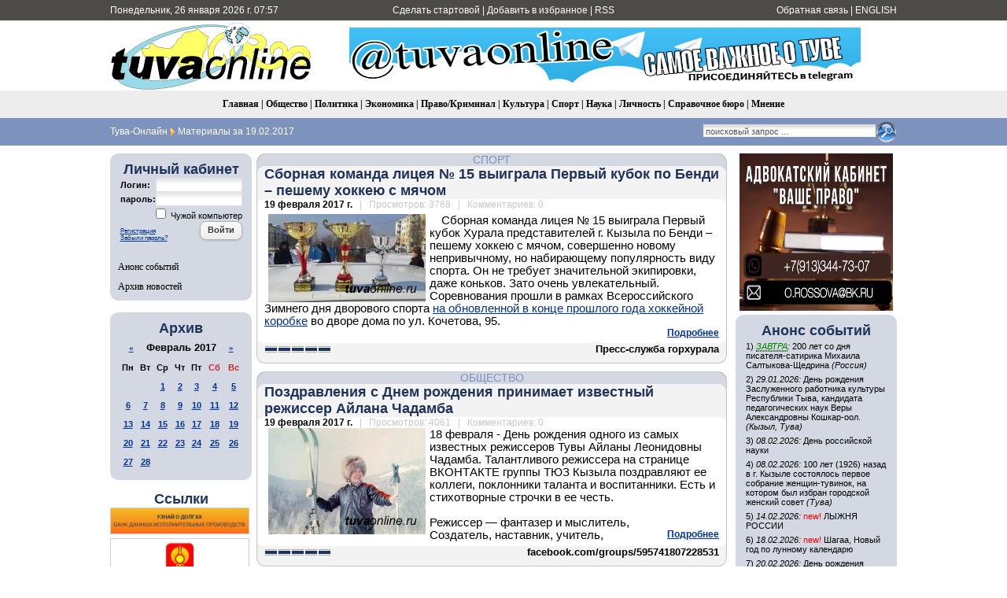

--- FILE ---
content_type: text/html; charset=utf-8
request_url: https://tuvaonline.ru/2017/02/19/
body_size: 15078
content:
<!DOCTYPE html PUBLIC "-//W3C//DTD XHTML 1.0 Transitional//EN" "http://www.w3.org/TR/xhtml1/DTD/xhtml1-transitional.dtd">
<html xmlns="http://www.w3.org/1999/xhtml" xml:lang="ru" lang="ru">
<head>
<meta http-equiv="Content-Type" content="text/html; charset=utf-8" />
<title>Материалы за 19.02.2017 &raquo; Тува-Онлайн</title>
<meta name="description" content="Информационное агентство &quot;Тува-Онлайн&quot; - Новости Республики Тыва" />
<meta name="keywords" content="tuvaonline tuva-online tuva tyva kyzyl news asia center of asia khoomey khoomei homei homey khomei khomey" />
<meta name="generator" content="DataLife Engine (http://dle-news.ru)" />
<meta property="fb:app_id" content="504296136411877" />
<link rel="search" type="application/opensearchdescription+xml" href="https://tuvaonline.ru/engine/opensearch.php" title="Тува-Онлайн" />
<link rel="alternate" type="application/rss+xml" title="Тува-Онлайн" href="https://tuvaonline.ru/rss.xml" />
<script type="text/javascript" src="/engine/classes/min/index.php?charset=utf-8&amp;g=general&amp;16"></script>
<script type="text/javascript" src="/engine/classes/min/index.php?charset=utf-8&amp;f=engine/classes/highslide/highslide.js&amp;16"></script>
<script type="text/javascript" src="//ajax.googleapis.com/ajax/libs/webfont/1/webfont.js"></script>
<script type="text/javascript" src="/engine/editor/scripts/webfont.js"></script>
<link media="screen" href="/engine/editor/css/default.css" type="text/css" rel="stylesheet" />
<link rel="canonical" href="https://www.tuvaonline.ru"/>
<link rel="shortcut icon" href="/favicon.ico" />
<link rel="yandex-tableau-widget" href="/manifest.json" />
<link media="screen" href="/templates/tuvaonline6/style/styles.css" type="text/css" rel="stylesheet" />
<link media="screen" href="/templates/tuvaonline6/style/engine.css" type="text/css" rel="stylesheet" />
<script type="text/javascript" src="/templates/tuvaonline6/js/libs.js"></script>
</head>
<script language="javascript" type="text/javascript">
<!--
function bookmarkthis(title,url) {
  if (window.sidebar) { // Firefox
     window.sidebar.addPanel(title, url, "");
  } else if (document.all) { // IE
     window.external.AddFavorite(url, title);
  } else if (window.opera && window.print) { // Opera
     var elem = document.createElement('a');
     elem.setAttribute('href',url);
     elem.setAttribute('title',title);
     elem.setAttribute('rel','sidebar');
     elem.click();
  }
}
//-->
</script>
<body>
<script type="text/javascript">
<!--
var dle_root       = '/';
var dle_admin      = '';
var dle_login_hash = '';
var dle_group      = 5;
var dle_skin       = 'tuvaonline6';
var dle_wysiwyg    = '0';
var quick_wysiwyg  = '1';
var dle_act_lang   = ["Да", "Нет", "Ввод", "Отмена", "Сохранить", "Удалить", "Загрузка. Пожалуйста, подождите..."];
var menu_short     = 'Быстрое редактирование';
var menu_full      = 'Полное редактирование';
var menu_profile   = 'Просмотр профиля';
var menu_send      = 'Отправить сообщение';
var menu_uedit     = 'Админцентр';
var dle_info       = 'Информация';
var dle_confirm    = 'Подтверждение';
var dle_prompt     = 'Ввод информации';
var dle_req_field  = 'Заполните все необходимые поля';
var dle_del_agree  = 'Вы действительно хотите удалить? Данное действие невозможно будет отменить';
var dle_spam_agree = 'Вы действительно хотите отметить пользователя как спамера? Это приведёт к удалению всех его комментариев';
var dle_complaint  = 'Укажите текст Вашей жалобы для администрации:';
var dle_big_text   = 'Выделен слишком большой участок текста.';
var dle_orfo_title = 'Укажите комментарий для администрации к найденной ошибке на странице';
var dle_p_send     = 'Отправить';
var dle_p_send_ok  = 'Уведомление успешно отправлено';
var dle_save_ok    = 'Изменения успешно сохранены. Обновить страницу?';
var dle_reply_title= 'Ответ на комментарий';
var dle_tree_comm  = '0';
var dle_del_news   = 'Удалить новость';
var allow_dle_delete_news   = false;
//-->
</script><script type="text/javascript">
<!--
	hs.graphicsDir = '/engine/classes/highslide/graphics/';
	hs.outlineType = 'rounded-white';
	hs.numberOfImagesToPreload = 0;
	hs.showCredits = false;
	
	hs.lang = {
		loadingText :     'Загрузка...',
		playTitle :       'Просмотр слайдшоу (пробел)',
		pauseTitle:       'Пауза',
		previousTitle :   'Предыдущее изображение',
		nextTitle :       'Следующее изображение',
		moveTitle :       'Переместить',
		closeTitle :      'Закрыть (Esc)',
		fullExpandTitle : 'Развернуть до полного размера',
		restoreTitle :    'Кликните для закрытия картинки, нажмите и удерживайте для перемещения',
		focusTitle :      'Сфокусировать',
		loadingTitle :    'Нажмите для отмены'
	};
	
//-->
</script>
<table width="100%" border="0" cellspacing="0" cellpadding="0">
  <tr>
    <td height="26" valign="middle" bgcolor="#4C4B47"><table width="1000" border="0" align="center" cellpadding="0" cellspacing="0">
      <tr>
         <td width="230" height="26" align="left" bgcolor="#4C4B47" class="headernavs">Понедельник, 26 января 2026 г. 07:57</td>
        <td width="540" height="26" align="center" bgcolor="#4C4B47" class="headernavs"><a href="#" onclick="this.style.behavior='url(#default#homepage)';this.setHomePage('https://www.tuvaonline.ru');">Сделать стартовой</a> | <a href="javascript:bookmarkthis('Тува-Онлайн - Новости Тувы', 'https://tuvaonline.ru/')">Добавить в избранное</a> | <a href="/rss.xml">RSS</a></td>
        <td width="230" height="26" align="right" bgcolor="#4C4B47" class="headernavs"><a href="/?do=feedback">Обратная связь</a> | <a href="https://en.tuvaonline.ru">ENGLISH</a></td>
      </tr>
    </table></td>
  </tr>
  <tr>
    <td><table width="1000" border="0" align="center" cellpadding="0" cellspacing="0">
      <tr>
		<td width="1">
<!-- Rating Mail.ru counter -->
<script type="text/javascript">
var _tmr = window._tmr || (window._tmr = []);
_tmr.push({id: "298075", type: "pageView", start: (new Date()).getTime()});
(function (d, w, id) {
  if (d.getElementById(id)) return;
  var ts = d.createElement("script"); ts.type = "text/javascript"; ts.async = true; ts.id = id;
  ts.src = "https://top-fwz1.mail.ru/js/code.js";
  var f = function () {var s = d.getElementsByTagName("script")[0]; s.parentNode.insertBefore(ts, s);};
  if (w.opera == "[object Opera]") { d.addEventListener("DOMContentLoaded", f, false); } else { f(); }
})(document, window, "topmailru-code");
</script><noscript><div>
<img src="https://top-fwz1.mail.ru/counter?id=298075;js=na" style="border:0;position:absolute;left:-9999px;" alt="Top.Mail.Ru" />
</div></noscript>
<!-- //Rating Mail.ru counter -->
<!--LiveInternet counter--><script type="text/javascript"><!--
new Image().src = "//counter.yadro.ru/hit?r"+
escape(document.referrer)+((typeof(screen)=="undefined")?"":
";s"+screen.width+"*"+screen.height+"*"+(screen.colorDepth?
screen.colorDepth:screen.pixelDepth))+";u"+escape(document.URL)+
";"+Math.random();//--></script><!--/LiveInternet-->
	<td width="257" align="center">	
		<a href="/"><img src="/templates/tuvaonline6/img/logo.gif" alt="ИА &laquo;Тува-Онлайн&raquo;" title="ИА &laquo;Тува-Онлайн&raquo;" width="257" height="89" border="0" class=no_margin /></a></td>
        
        <td width="743" align="center" valign="middle" >

<div align="CENTER">



<div align="CENTER">
    
<a href="https://t.me/tuvaonline" target="_blank">
<img src="https://tuvaonline.ru/images/banners/tg.jpeg" width="650" height="70" border="0">
</a>
    
</div>



</div>		

		</td>
      </tr>
    </table></td>
  </tr>
  <tr>
  <td height="35" align="center" bgcolor="#EDEDED" class="menu_stripe"><a href="/">Главная</a> | <a href="/society/">Общество</a> | <a href="/politics/">Политика</a> | <a href="/economy/">Экономика</a> | <a href="/crime/">Право/Криминал</a> | <a href="/culture/">Культура</a> | <a href="/sports/">Спорт</a> | <a href="/science/">Наука</a> | <a href="/person/">Личность</a> | <a href="/faq/">Справочное бюро</a> | <a href="/opinion/">Мнение</a></td>
  </tr>
  </tr>
  <tr>
    <td height="35" bgcolor="#7d92bd"><table width="1000" border="0" align="center" cellpadding="0" cellspacing="0">
      <tr valign="middle">
        <td width="680"><div class="speedbar"><span id="dle-speedbar"><span itemscope itemtype="http://data-vocabulary.org/Breadcrumb"><a href="https://tuvaonline.ru/" itemprop="url"><span itemprop="title">Тува-Онлайн</span></a></span> <img src="/img/next.gif" class="no_margin" align="absmiddle" alt="&raquo;" title="&raquo;" /> Материалы за 19.02.2017</span></div> </td>

  <td width="320"><div align="right"><form onsubmit="javascript: showBusyLayer()" method="post" action=''><input type="hidden" name="do" value="search" /><input type="hidden" name="subaction" value="search" /><input type="hidden" name="sortby" value="date" /><table width="220" border="0" cellspacing="0" cellpadding="0"><tr><td width="220" align="left"><input name="story" type="text" class="s_field" style="width:214px" value="поисковый запрос ..." onfocus="this.value = '';" /></td><td align="left"><input type="image" style="width:27px; height:27px; border:0" src="/templates/tuvaonline6/img/search_icon.gif" alt="Search" /></td></tr></table></form></div></td>

	  </tr></table></td>
  </tr>
</table>
<div style="height: 10px;"></div>
<table width="1000" border="0" align="center" cellpadding="0" cellspacing="0"><tr valign="top">
<td width="180">

<table width="180" cellspacing="0" cellpadding="0" border="0" bgcolor="#D4D8E2"><tr><td width="10" valign="top" align="left"><div class="l_t"></div></td><td align="top"></td><td width="10" valign="top" align="right"><div class="r_t"></div></td></tr><tr><td width="10"></td>
<td align="center">
<div style="margin-bottom:1em; ">
<div class="article_header">Личный кабинет</div>


<form method="post" onsubmit="javascript:showBusyLayer()" action=''>
<input name="login" type="hidden" id="login" value="submit" />
<table width="154" border="0" cellpadding="0" cellspacing="0">
  <tr>
    <td width="70" align="left" class="dates"><strong>Логин:</strong></td>
    <td width="84" align="left"><input name="login_name" id="login_name" type="text" class="f_input" style="width:104px" /></td>
  </tr>
  <tr>
    <td width="70" align="left" class="dates"><strong>пароль:</strong></td>
    <td width="84" align="left"><input name="login_password" id="login_password" type="password" class="f_input" style="width:104px" /></td>
  </tr>
   <tr>
    <td colspan="2" align="right" class="dates"><input type="checkbox" name="login_not_save" id="login_not_save" value="1"/><label for="login_not_save">&nbsp;Чужой компьютер</label></td>
  </tr>
  <tr>
    <td colspan="2" align="left"><table width="100%" border="0" cellspacing="0" cellpadding="0">
        <tr>
          <td align="left" valign="bottom"><a href="https://tuvaonline.ru/index.php?do=register" style="font-size: 8px; padding: 0px; margin: 0px;">Регистрация</a><br /><a href="https://tuvaonline.ru/index.php?do=lostpassword" style="font-size: 8px; padding: 0px; margin: 0px;">Забыли пароль?</a></td>
          <td width="50" align="right" valign="top"><input onclick="submit();" name="image" type="button" class="bbcodes" value="Войти" /></td>
        </tr>
		<tr><td colspan="2">
							
							
							
							
							</td></tr>
      </table></td>
  </tr>
</table>
                                    </form>



</div>

<div class="left_menu"><a href="/dates/">Анонс событий</a></div>
<div class="left_menu"><a href="/archive.html">Архив новостей</a></div>
</td><td width="10"></td></tr><tr><td width="10" valign="bottom" align="left"><div class="l_b"></div></td><td align="top"></td><td width="10" valign="bottom" align="right"><div class="r_b"></div></td></tr></table>

<div align="center" style="margin-top:1em; margin-bottom:1em;">

</div>

<table width="180" cellspacing="0" cellpadding="0" border="0" bgcolor="#D4D8E2" style="margin-top:1em; margin-bottom:1em;"><tr><td width="10" valign="top" align="center"><div class="l_t"></div></td><td align="top"></td><td width="10" valign="top" align="right"><div class="r_t"></div></td></tr><tr><td width="10"></td>

<td align="center">
<div class="article_header">Архив</div>
<div id="calendar-layer"><table id="calendar" class="calendar"><tr><th colspan="7" class="monthselect"><a class="monthlink" onclick="doCalendar('01','2017','right'); return false;" href="https://tuvaonline.ru/2017/01/" title="Предыдущий месяц">&laquo;</a>&nbsp;&nbsp;&nbsp;&nbsp;Февраль 2017&nbsp;&nbsp;&nbsp;&nbsp;<a class="monthlink" onclick="doCalendar('03','2017','left'); return false;" href="https://tuvaonline.ru/2017/03/" title="Следующий месяц">&raquo;</a></th></tr><tr><th class="workday">Пн</th><th class="workday">Вт</th><th class="workday">Ср</th><th class="workday">Чт</th><th class="workday">Пт</th><th class="weekday">Сб</th><th class="weekday">Вс</th></tr><tr><td colspan="2">&nbsp;</td><td  class="day-active-v" ><a class="day-active-v" href="https://tuvaonline.ru/2017/02/01/" title="Все посты за 01 февраля 2017">1</a></td><td  class="day-active-v" ><a class="day-active-v" href="https://tuvaonline.ru/2017/02/02/" title="Все посты за 02 февраля 2017">2</a></td><td  class="day-active-v" ><a class="day-active-v" href="https://tuvaonline.ru/2017/02/03/" title="Все посты за 03 февраля 2017">3</a></td><td  class="day-active" ><a class="day-active" href="https://tuvaonline.ru/2017/02/04/" title="Все посты за 04 февраля 2017">4</a></td><td  class="day-active" ><a class="day-active" href="https://tuvaonline.ru/2017/02/05/" title="Все посты за 05 февраля 2017">5</a></td></tr><tr><td  class="day-active-v" ><a class="day-active-v" href="https://tuvaonline.ru/2017/02/06/" title="Все посты за 06 февраля 2017">6</a></td><td  class="day-active-v" ><a class="day-active-v" href="https://tuvaonline.ru/2017/02/07/" title="Все посты за 07 февраля 2017">7</a></td><td  class="day-active-v" ><a class="day-active-v" href="https://tuvaonline.ru/2017/02/08/" title="Все посты за 08 февраля 2017">8</a></td><td  class="day-active-v" ><a class="day-active-v" href="https://tuvaonline.ru/2017/02/09/" title="Все посты за 09 февраля 2017">9</a></td><td  class="day-active-v" ><a class="day-active-v" href="https://tuvaonline.ru/2017/02/10/" title="Все посты за 10 февраля 2017">10</a></td><td  class="day-active" ><a class="day-active" href="https://tuvaonline.ru/2017/02/11/" title="Все посты за 11 февраля 2017">11</a></td><td  class="day-active" ><a class="day-active" href="https://tuvaonline.ru/2017/02/12/" title="Все посты за 12 февраля 2017">12</a></td></tr><tr><td  class="day-active-v" ><a class="day-active-v" href="https://tuvaonline.ru/2017/02/13/" title="Все посты за 13 февраля 2017">13</a></td><td  class="day-active-v" ><a class="day-active-v" href="https://tuvaonline.ru/2017/02/14/" title="Все посты за 14 февраля 2017">14</a></td><td  class="day-active-v" ><a class="day-active-v" href="https://tuvaonline.ru/2017/02/15/" title="Все посты за 15 февраля 2017">15</a></td><td  class="day-active-v" ><a class="day-active-v" href="https://tuvaonline.ru/2017/02/16/" title="Все посты за 16 февраля 2017">16</a></td><td  class="day-active-v" ><a class="day-active-v" href="https://tuvaonline.ru/2017/02/17/" title="Все посты за 17 февраля 2017">17</a></td><td  class="day-active" ><a class="day-active" href="https://tuvaonline.ru/2017/02/18/" title="Все посты за 18 февраля 2017">18</a></td><td  class="day-active" ><a class="day-active" href="https://tuvaonline.ru/2017/02/19/" title="Все посты за 19 февраля 2017">19</a></td></tr><tr><td  class="day-active-v" ><a class="day-active-v" href="https://tuvaonline.ru/2017/02/20/" title="Все посты за 20 февраля 2017">20</a></td><td  class="day-active-v" ><a class="day-active-v" href="https://tuvaonline.ru/2017/02/21/" title="Все посты за 21 февраля 2017">21</a></td><td  class="day-active-v" ><a class="day-active-v" href="https://tuvaonline.ru/2017/02/22/" title="Все посты за 22 февраля 2017">22</a></td><td  class="day-active-v" ><a class="day-active-v" href="https://tuvaonline.ru/2017/02/23/" title="Все посты за 23 февраля 2017">23</a></td><td  class="day-active-v" ><a class="day-active-v" href="https://tuvaonline.ru/2017/02/24/" title="Все посты за 24 февраля 2017">24</a></td><td  class="day-active" ><a class="day-active" href="https://tuvaonline.ru/2017/02/25/" title="Все посты за 25 февраля 2017">25</a></td><td  class="day-active" ><a class="day-active" href="https://tuvaonline.ru/2017/02/26/" title="Все посты за 26 февраля 2017">26</a></td></tr><tr><td  class="day-active-v" ><a class="day-active-v" href="https://tuvaonline.ru/2017/02/27/" title="Все посты за 27 февраля 2017">27</a></td><td  class="day-active-v" ><a class="day-active-v" href="https://tuvaonline.ru/2017/02/28/" title="Все посты за 28 февраля 2017">28</a></td><td colspan="5">&nbsp;</td></tr></table></div>
</td>

<td width="10"></td></tr><tr><td width="10" valign="bottom" align="left"><div class="l_b"></div></td><td align="top"></td><td width="10" valign="bottom" align="right"><div class="r_b"></div></td></tr>
</table>




<!------->
<div class="article_header" align="center">
<a href="http://tuvaonline.ru/list/index.php">Ссылки</a>
</div>


<div style="margin: 0 0 5px 0; ">
<a href="http://r17.fssprus.ru/iss/ip/" target="_blank">
<img src="https://tuvaonline.ru/images/ads/pristav.png" style="border:solid 1px #d0d0d0;" width="175" class="no_margin"></a>
</div>

<div style="margin: 0 0 5px 0; ">
<a href="http://mkyzyl.ru">
<img src="https://tuvaonline.ru/img/mkyzyl.gif" style="border:solid 1px #d0d0d0;" width="175" class="no_margin"></a>
</div>

<div style="margin: 0 0 5px 0">
<a href="http://start17.ru/">
<img src="https://tuvaonline.ru/uploads/posts/2013-10/1382352376_start.png" width="175"  class="no_margin"></a>
</div>

<div style="margin: 0 0 5px 0">
<a href="http://www.opentuva.ru/">
<img src="https://tuvaonline.ru/uploads/posts/2014-02/1392397484_opentuva200x80..jpg" border="0" width="175" class="no_margin"></a>
</div>

<div style="margin: 0 0 5px 0"><a href="http://shyn.ru" target="_blank">
<img src="https://tuvaonline.ru/uploads/thumbs/1358761017_banner-shyn-800h242.jpg" style="border:solid 1px #d0d0d0;" width="175" class="no_margin"></a>
</div>

<div align="center"><a href="http://www.tuva.asia/"><img src="https://www.tuva.asia/nit100x100.gif" border="0" width="100" height="100" alt="электронный журнал &quot;Новые исследования Тувы&quot;" title="электронный журнал &quot;Новые исследования Тувы&quot;"  class="no_margin"/></a></div>

<div align="center" class="small"><a href="/links.html">другие ссылки</a></div>

</td>
<td width="5"></td>
    <td width="600">

       <div id='dle-content'><div class="news_item">
<table width="600" border="0" align="center" cellpadding="0" cellspacing="0">
  <tr>
    <td width="11" align="left" valign="top" class="bg_left_category"><div class="cat_tl"></div></td>
    <td class="bg_top_category"><div class="article_category"><a href="https://tuvaonline.ru/sports/">Спорт</a></div></td>
    <td width="11" align="left" valign="top" class="bg_right_category"><div class="cat_tr"></div></td>
  </tr>
  <tr>
    <td align="left" valign="top" class="bg_left_header"><div class="corner_left_header_top"></div></td>
    <td bgcolor="#F3F3F3" class="article_header"><h2 style="margin: 0; padding: 0;"><a href="https://tuvaonline.ru/2017/02/19/sbornaya-komanda-liceya-15-vyigrala-pervyy-kubok-po-bendi-peshemu-hokkeyu-s-myachom.html">Сборная команда лицея № 15 выиграла Первый кубок по Бенди – пешему хоккею с мячом</a></h2></td>
    <td align="left" valign="top" class="bg_right_header"><div class="corner_right_header"></div></td>
  </tr>
  <tr>
    <td align="left" valign="top" class="bg_left_article"><div class="corner_left_article_top"></div></td>
    <td class="article_date" bgcolor="#FFFFFF"><strong>19 февраля 2017 г.</strong> <span class="grey">&nbsp; | &nbsp; Просмотров: 3768 &nbsp; | &nbsp; Комментариев: 0</span></td>
    <td align="left" valign="top" class="bg_right_article"><div class="corner_right_article_top"></div></td>
  </tr>
  <tr>
    <td align="left" valign="top" class="bg_left_article"></td>
    <td bgcolor="#FFFFFF"><p><!--TBegin:https://tuvaonline.ru/uploads/posts/2017-02/1487512359_img_0630.jpg|left--><a href="https://tuvaonline.ru/uploads/posts/2017-02/1487512359_img_0630.jpg" rel="highslide" class="highslide"><img src="https://tuvaonline.ru/uploads/posts/2017-02/thumbs/1487512359_img_0630.jpg" style="float:left;" alt='Сборная команда лицея № 15 выиграла Первый кубок по Бенди – пешему хоккею с мячом' title='Сборная команда лицея № 15 выиграла Первый кубок по Бенди – пешему хоккею с мячом'  /></a><!--TEnd-->Сборная команда
лицея № 15 выиграла Первый кубок Хурала представителей г. Кызыла по Бенди –
пешему хоккею с мячом, совершенно новому непривычному, но набирающему
популярность виду спорта. Он не требует значительной экипировки, даже коньков.
Зато очень увлекательный. Соревнования прошли в рамках Всероссийского Зимнего
дня дворового спорта <a href="http://tuvaonline.ru/2016/12/02/kapitan-detskoy-komandy-subedey-maksim-belostokov-otkryl-novuyu-dvorovuyu-hokkeynuyu-ploschadku.html">на обновленной в
  конце прошлого года хоккейной коробке</a> во дворе дома по ул. Кочетова, 95.</p> <div class="full-link"><a href="https://tuvaonline.ru/2017/02/19/sbornaya-komanda-liceya-15-vyigrala-pervyy-kubok-po-bendi-peshemu-hokkeyu-s-myachom.html">Подробнее</a></div>
    </td>
    <td align="left" valign="top" class="bg_right_article"></td>
  </tr>
  <tr height="6">
    <td align="left" valign="bottom" class="bg_left_article"><div class="corner_left_article_bottom"></div></td>
    <td bgcolor="#FFFFFF"></td>
    <td align="left" valign="bottom" class="bg_right_article"><div class="corner_right_article_bottom"></div></td>
  </tr>
  <tr>
    <td align="left" valign="bottom" class="bg_left_header"></td>
    <td bgcolor="#F3F3F3" valign="bottom"><table width="100%" border="0" cellspacing="0" cellpadding="0">
      <tr>
        <td><div class="rating">
		<ul class="unit-rating">
		<li class="current-rating" style="width:100%;">100</li>
		</ul>
</div></td>
        <td class="article_sign"> Пресс-служба горхурала</td>
      </tr>
    </table></td>
    <td align="left" valign="bottom" class="bg_right_header"></td>
  </tr>
  <tr height="10">
    <td align="left" valign="bottom" class="bg_left_header"><div class="corner_left_sign"></div></td>
    <td class="bg_bottom_sign"></td>
    <td align="left" valign="bottom" class="bg_right_header"><div class="corner_right_sign"></div></td>
  </tr>
   <tr height="10">
    <td colspan="3" bgcolor="#FFFFFF"></td>
  </tr>
</table>
</div><div class="news_item">
<table width="600" border="0" align="center" cellpadding="0" cellspacing="0">
  <tr>
    <td width="11" align="left" valign="top" class="bg_left_category"><div class="cat_tl"></div></td>
    <td class="bg_top_category"><div class="article_category"><a href="https://tuvaonline.ru/society/">Общество</a></div></td>
    <td width="11" align="left" valign="top" class="bg_right_category"><div class="cat_tr"></div></td>
  </tr>
  <tr>
    <td align="left" valign="top" class="bg_left_header"><div class="corner_left_header_top"></div></td>
    <td bgcolor="#F3F3F3" class="article_header"><h2 style="margin: 0; padding: 0;"><a href="https://tuvaonline.ru/2017/02/19/pozdravleniya-s-dnem-rozhdeniya-prinimaet-izvestnyy-rezhisser-aylana-chadamba.html">Поздравления с Днем рождения принимает известный режиссер Айлана Чадамба</a></h2></td>
    <td align="left" valign="top" class="bg_right_header"><div class="corner_right_header"></div></td>
  </tr>
  <tr>
    <td align="left" valign="top" class="bg_left_article"><div class="corner_left_article_top"></div></td>
    <td class="article_date" bgcolor="#FFFFFF"><strong>19 февраля 2017 г.</strong> <span class="grey">&nbsp; | &nbsp; Просмотров: 4061 &nbsp; | &nbsp; Комментариев: 0</span></td>
    <td align="left" valign="top" class="bg_right_article"><div class="corner_right_article_top"></div></td>
  </tr>
  <tr>
    <td align="left" valign="top" class="bg_left_article"></td>
    <td bgcolor="#FFFFFF"><!--TBegin:https://tuvaonline.ru/uploads/posts/2017-02/1487510650_aylana-chadamba.jpg|left--><a href="https://tuvaonline.ru/uploads/posts/2017-02/1487510650_aylana-chadamba.jpg" rel="highslide" class="highslide"><img src="https://tuvaonline.ru/uploads/posts/2017-02/thumbs/1487510650_aylana-chadamba.jpg" style="float:left;" alt='Поздравления с Днем рождения принимает известный режиссер Айлана Чадамба' title='Поздравления с Днем рождения принимает известный режиссер Айлана Чадамба'  /></a><!--TEnd-->18 февраля - День рождения одного из самых известных режиссеров Тувы Айланы Леонидовны Чадамба. Талантливого режиссера на странице ВКОНТАКТЕ группы ТЮЗ Кызыла поздравляют ее коллеги, поклонники таланта и воспитанники. Есть и стихотворные строчки в ее честь.&nbsp;<br />
<br />
Режиссер — фантазер и мыслитель,&nbsp;<br />
Создатель, наставник, учитель, <div class="full-link"><a href="https://tuvaonline.ru/2017/02/19/pozdravleniya-s-dnem-rozhdeniya-prinimaet-izvestnyy-rezhisser-aylana-chadamba.html">Подробнее</a></div>
    </td>
    <td align="left" valign="top" class="bg_right_article"></td>
  </tr>
  <tr height="6">
    <td align="left" valign="bottom" class="bg_left_article"><div class="corner_left_article_bottom"></div></td>
    <td bgcolor="#FFFFFF"></td>
    <td align="left" valign="bottom" class="bg_right_article"><div class="corner_right_article_bottom"></div></td>
  </tr>
  <tr>
    <td align="left" valign="bottom" class="bg_left_header"></td>
    <td bgcolor="#F3F3F3" valign="bottom"><table width="100%" border="0" cellspacing="0" cellpadding="0">
      <tr>
        <td><div class="rating">
		<ul class="unit-rating">
		<li class="current-rating" style="width:100%;">100</li>
		</ul>
</div></td>
        <td class="article_sign"> facebook.com/groups/595741807228531</td>
      </tr>
    </table></td>
    <td align="left" valign="bottom" class="bg_right_header"></td>
  </tr>
  <tr height="10">
    <td align="left" valign="bottom" class="bg_left_header"><div class="corner_left_sign"></div></td>
    <td class="bg_bottom_sign"></td>
    <td align="left" valign="bottom" class="bg_right_header"><div class="corner_right_sign"></div></td>
  </tr>
   <tr height="10">
    <td colspan="3" bgcolor="#FFFFFF"></td>
  </tr>
</table>
</div><div class="news_item">
<table width="600" border="0" align="center" cellpadding="0" cellspacing="0">
  <tr>
    <td width="11" align="left" valign="top" class="bg_left_category"><div class="cat_tl"></div></td>
    <td class="bg_top_category"><div class="article_category"><a href="https://tuvaonline.ru/society/">Общество</a></div></td>
    <td width="11" align="left" valign="top" class="bg_right_category"><div class="cat_tr"></div></td>
  </tr>
  <tr>
    <td align="left" valign="top" class="bg_left_header"><div class="corner_left_header_top"></div></td>
    <td bgcolor="#F3F3F3" class="article_header"><h2 style="margin: 0; padding: 0;"><a href="https://tuvaonline.ru/2017/02/19/delegaciya-studentov-iz-tuvy-prinyala-uchastie-v-pervom-forume-predprinimatelskiy-kampus-rossiyskoy-kooperacii.html">Делегация студентов из Тувы приняла участие в Первом форуме "Предпринимательский кампус Российской кооперации"</a></h2></td>
    <td align="left" valign="top" class="bg_right_header"><div class="corner_right_header"></div></td>
  </tr>
  <tr>
    <td align="left" valign="top" class="bg_left_article"><div class="corner_left_article_top"></div></td>
    <td class="article_date" bgcolor="#FFFFFF"><strong>19 февраля 2017 г.</strong> <span class="grey">&nbsp; | &nbsp; Просмотров: 3143 &nbsp; | &nbsp; Комментариев: 0</span></td>
    <td align="left" valign="top" class="bg_right_article"><div class="corner_right_article_top"></div></td>
  </tr>
  <tr>
    <td align="left" valign="top" class="bg_left_article"></td>
    <td bgcolor="#FFFFFF"><p><!--TBegin:https://tuvaonline.ru/uploads/posts/2017-02/1487501121_potreb1.jpg|left--><a href="https://tuvaonline.ru/uploads/posts/2017-02/1487501121_potreb1.jpg" rel="highslide" class="highslide"><img src="https://tuvaonline.ru/uploads/posts/2017-02/thumbs/1487501121_potreb1.jpg" style="float:left;" alt='Делегация студентов из Тувы приняла участие в Первом форуме &quot;Предпринимательский кампус Российской кооперации&quot;' title='Делегация студентов из Тувы приняла участие в Первом форуме &quot;Предпринимательский кампус Российской кооперации&quot;'  /></a><!--TEnd-->4-дневный форум «Предпринимательский
кампус Российской кооперации», организованный на базе Российского университета
кооперации Центросоюзом Российской Федерации и ассоциацией образовательных
учреждений потребительской кооперации, завершил свою работу.</p>«Форум
"Предпринимательский кампус Российской кооперации" проводится
впервые. Его участниками стали более 500 самых активных студентов и
преподавателей учебных заведений Центросоюза из более чем 80 средних
специальных и высших учебных заведений <div class="full-link"><a href="https://tuvaonline.ru/2017/02/19/delegaciya-studentov-iz-tuvy-prinyala-uchastie-v-pervom-forume-predprinimatelskiy-kampus-rossiyskoy-kooperacii.html">Подробнее</a></div>
    </td>
    <td align="left" valign="top" class="bg_right_article"></td>
  </tr>
  <tr height="6">
    <td align="left" valign="bottom" class="bg_left_article"><div class="corner_left_article_bottom"></div></td>
    <td bgcolor="#FFFFFF"></td>
    <td align="left" valign="bottom" class="bg_right_article"><div class="corner_right_article_bottom"></div></td>
  </tr>
  <tr>
    <td align="left" valign="bottom" class="bg_left_header"></td>
    <td bgcolor="#F3F3F3" valign="bottom"><table width="100%" border="0" cellspacing="0" cellpadding="0">
      <tr>
        <td><div class="rating">
		<ul class="unit-rating">
		<li class="current-rating" style="width:100%;">100</li>
		</ul>
</div></td>
        <td class="article_sign"> http://inmytishchi.ru</td>
      </tr>
    </table></td>
    <td align="left" valign="bottom" class="bg_right_header"></td>
  </tr>
  <tr height="10">
    <td align="left" valign="bottom" class="bg_left_header"><div class="corner_left_sign"></div></td>
    <td class="bg_bottom_sign"></td>
    <td align="left" valign="bottom" class="bg_right_header"><div class="corner_right_sign"></div></td>
  </tr>
   <tr height="10">
    <td colspan="3" bgcolor="#FFFFFF"></td>
  </tr>
</table>
</div><div class="news_item">
<table width="600" border="0" align="center" cellpadding="0" cellspacing="0">
  <tr>
    <td width="11" align="left" valign="top" class="bg_left_category"><div class="cat_tl"></div></td>
    <td class="bg_top_category"><div class="article_category"><a href="https://tuvaonline.ru/sports/">Спорт</a></div></td>
    <td width="11" align="left" valign="top" class="bg_right_category"><div class="cat_tr"></div></td>
  </tr>
  <tr>
    <td align="left" valign="top" class="bg_left_header"><div class="corner_left_header_top"></div></td>
    <td bgcolor="#F3F3F3" class="article_header"><h2 style="margin: 0; padding: 0;"><a href="https://tuvaonline.ru/2017/02/19/kyzyl-zhelayuschih-provodit-vyhodnye-na-stancii-tayga-vse-bolshe.html">Кызыл: Желающих проводить выходные на станции «Тайга» все больше</a></h2></td>
    <td align="left" valign="top" class="bg_right_header"><div class="corner_right_header"></div></td>
  </tr>
  <tr>
    <td align="left" valign="top" class="bg_left_article"><div class="corner_left_article_top"></div></td>
    <td class="article_date" bgcolor="#FFFFFF"><strong>19 февраля 2017 г.</strong> <span class="grey">&nbsp; | &nbsp; Просмотров: 5758 &nbsp; | &nbsp; Комментариев: 0</span></td>
    <td align="left" valign="top" class="bg_right_article"><div class="corner_right_article_top"></div></td>
  </tr>
  <tr>
    <td align="left" valign="top" class="bg_left_article"></td>
    <td bgcolor="#FFFFFF"><p><!--TBegin:https://tuvaonline.ru/uploads/posts/2017-02/1487500197_img_0616.jpg|left--><a href="https://tuvaonline.ru/uploads/posts/2017-02/1487500197_img_0616.jpg" rel="highslide" class="highslide"><img src="https://tuvaonline.ru/uploads/posts/2017-02/thumbs/1487500197_img_0616.jpg" style="float:left;" alt='Кызыл: Желающих проводить выходные на станции «Тайга» все больше' title='Кызыл: Желающих проводить выходные на станции «Тайга» все больше'  /></a><!--TEnd-->Сегодня на лыжную станцию «Тайга» в 10 часов утра от
автовокзала отправилось впервые за эту зиму два автобуса марки «ПАЗ». На лыжне,
на катушках, у мангалов было очень людно. Не удивительно –после долго
державшихся 30-градусных морозов в эти дни температура воздуха в Кызыле 16
градусов, а на таежной лыжне – и вовсе 5 градусов мороза. Прибавьте сюда
чистейший таежный воздух!</p> <div class="full-link"><a href="https://tuvaonline.ru/2017/02/19/kyzyl-zhelayuschih-provodit-vyhodnye-na-stancii-tayga-vse-bolshe.html">Подробнее</a></div>
    </td>
    <td align="left" valign="top" class="bg_right_article"></td>
  </tr>
  <tr height="6">
    <td align="left" valign="bottom" class="bg_left_article"><div class="corner_left_article_bottom"></div></td>
    <td bgcolor="#FFFFFF"></td>
    <td align="left" valign="bottom" class="bg_right_article"><div class="corner_right_article_bottom"></div></td>
  </tr>
  <tr>
    <td align="left" valign="bottom" class="bg_left_header"></td>
    <td bgcolor="#F3F3F3" valign="bottom"><table width="100%" border="0" cellspacing="0" cellpadding="0">
      <tr>
        <td><div class="rating">
		<ul class="unit-rating">
		<li class="current-rating" style="width:100%;">100</li>
		</ul>
</div></td>
        <td class="article_sign"> Пресс-служба горхурала</td>
      </tr>
    </table></td>
    <td align="left" valign="bottom" class="bg_right_header"></td>
  </tr>
  <tr height="10">
    <td align="left" valign="bottom" class="bg_left_header"><div class="corner_left_sign"></div></td>
    <td class="bg_bottom_sign"></td>
    <td align="left" valign="bottom" class="bg_right_header"><div class="corner_right_sign"></div></td>
  </tr>
   <tr height="10">
    <td colspan="3" bgcolor="#FFFFFF"></td>
  </tr>
</table>
</div><div class="news_item">
<table width="600" border="0" align="center" cellpadding="0" cellspacing="0">
  <tr>
    <td width="11" align="left" valign="top" class="bg_left_category"><div class="cat_tl"></div></td>
    <td class="bg_top_category"><div class="article_category"><a href="https://tuvaonline.ru/society/">Общество</a></div></td>
    <td width="11" align="left" valign="top" class="bg_right_category"><div class="cat_tr"></div></td>
  </tr>
  <tr>
    <td align="left" valign="top" class="bg_left_header"><div class="corner_left_header_top"></div></td>
    <td bgcolor="#F3F3F3" class="article_header"><h2 style="margin: 0; padding: 0;"><a href="https://tuvaonline.ru/2017/02/19/bolee-80-mnogokvartirnyh-domov-uzhe-predostavili-bazovuyu-informaciyu-dlya-gis-zhkh.html">Более 80% многоквартирных домов  России уже предоставили базовую информацию для ГИС ЖКХ</a></h2></td>
    <td align="left" valign="top" class="bg_right_header"><div class="corner_right_header"></div></td>
  </tr>
  <tr>
    <td align="left" valign="top" class="bg_left_article"><div class="corner_left_article_top"></div></td>
    <td class="article_date" bgcolor="#FFFFFF"><strong>19 февраля 2017 г.</strong> <span class="grey">&nbsp; | &nbsp; Просмотров: 3040 &nbsp; | &nbsp; Комментариев: 0</span></td>
    <td align="left" valign="top" class="bg_right_article"><div class="corner_right_article_top"></div></td>
  </tr>
  <tr>
    <td align="left" valign="top" class="bg_left_article"></td>
    <td bgcolor="#FFFFFF"><!--TBegin:https://tuvaonline.ru/uploads/posts/2017-02/1487471965_img_0547.jpg|left--><a href="https://tuvaonline.ru/uploads/posts/2017-02/1487471965_img_0547.jpg" rel="highslide" class="highslide"><img src="https://tuvaonline.ru/uploads/posts/2017-02/thumbs/1487471965_img_0547.jpg" style="float:left;" alt='Более 80% многоквартирных домов  России уже предоставили базовую информацию для ГИС ЖКХ' title='Более 80% многоквартирных домов  России уже предоставили базовую информацию для ГИС ЖКХ'  /></a><!--TEnd-->Глава Минстроя России<b> Михаил Мень</b> сообщил в рамках видеоселекторного совещания с регионами о том, что уже порядка 80% многоквартирных домов предоставили минимальную базовую информацию для <b>портала ГИС ЖКХ</b>. Совещание состоялось в Минстрое России под председательством Михаила Меня при участии замглавы ведомства <b>Андрея Чибиса.</b> <div class="full-link"><a href="https://tuvaonline.ru/2017/02/19/bolee-80-mnogokvartirnyh-domov-uzhe-predostavili-bazovuyu-informaciyu-dlya-gis-zhkh.html">Подробнее</a></div>
    </td>
    <td align="left" valign="top" class="bg_right_article"></td>
  </tr>
  <tr height="6">
    <td align="left" valign="bottom" class="bg_left_article"><div class="corner_left_article_bottom"></div></td>
    <td bgcolor="#FFFFFF"></td>
    <td align="left" valign="bottom" class="bg_right_article"><div class="corner_right_article_bottom"></div></td>
  </tr>
  <tr>
    <td align="left" valign="bottom" class="bg_left_header"></td>
    <td bgcolor="#F3F3F3" valign="bottom"><table width="100%" border="0" cellspacing="0" cellpadding="0">
      <tr>
        <td><div class="rating">
		<ul class="unit-rating">
		<li class="current-rating" style="width:100%;">100</li>
		</ul>
</div></td>
        <td class="article_sign"> Минстрой России</td>
      </tr>
    </table></td>
    <td align="left" valign="bottom" class="bg_right_header"></td>
  </tr>
  <tr height="10">
    <td align="left" valign="bottom" class="bg_left_header"><div class="corner_left_sign"></div></td>
    <td class="bg_bottom_sign"></td>
    <td align="left" valign="bottom" class="bg_right_header"><div class="corner_right_sign"></div></td>
  </tr>
   <tr height="10">
    <td colspan="3" bgcolor="#FFFFFF"></td>
  </tr>
</table>
</div><div class="news_item">
<table width="600" border="0" align="center" cellpadding="0" cellspacing="0">
  <tr>
    <td width="11" align="left" valign="top" class="bg_left_category"><div class="cat_tl"></div></td>
    <td class="bg_top_category"><div class="article_category"><a href="https://tuvaonline.ru/society/">Общество</a></div></td>
    <td width="11" align="left" valign="top" class="bg_right_category"><div class="cat_tr"></div></td>
  </tr>
  <tr>
    <td align="left" valign="top" class="bg_left_header"><div class="corner_left_header_top"></div></td>
    <td bgcolor="#F3F3F3" class="article_header"><h2 style="margin: 0; padding: 0;"><a href="https://tuvaonline.ru/2017/02/19/kyzyl-novye-vozmozhnosti-dlya-otkrytiya-svoego-dela-bezrabotnym-grazhdanam.html">Кызыл: новые возможности для открытия своего дела безработным гражданам</a></h2></td>
    <td align="left" valign="top" class="bg_right_header"><div class="corner_right_header"></div></td>
  </tr>
  <tr>
    <td align="left" valign="top" class="bg_left_article"><div class="corner_left_article_top"></div></td>
    <td class="article_date" bgcolor="#FFFFFF"><strong>19 февраля 2017 г.</strong> <span class="grey">&nbsp; | &nbsp; Просмотров: 3722 &nbsp; | &nbsp; Комментариев: 0</span></td>
    <td align="left" valign="top" class="bg_right_article"><div class="corner_right_article_top"></div></td>
  </tr>
  <tr>
    <td align="left" valign="top" class="bg_left_article"></td>
    <td bgcolor="#FFFFFF"><span style="font-family: Arial, sans-serif; font-size: 15px; background-color: rgb(255, 255, 255);"><!--TBegin:https://tuvaonline.ru/uploads/posts/2017-02/1487417609_1-45.jpg|left--><a href="https://tuvaonline.ru/uploads/posts/2017-02/1487417609_1-45.jpg" rel="highslide" class="highslide"><img src="https://tuvaonline.ru/uploads/posts/2017-02/thumbs/1487417609_1-45.jpg" style="float:left;" alt='Кызыл: новые возможности для открытия своего дела безработным гражданам' title='Кызыл: новые возможности для открытия своего дела безработным гражданам'  /></a><!--TEnd-->В Год молодежных инициатив в Кызыле состоялась первая в этом году встреча городских властей с безработными молодыми кызылчанами. Представители мэрии города и Центра занятости населения столицы рассказали молодым людям о возможностях открытия своего дела и формах государственной поддержки начинающих предпринимателей.&nbsp;</span> <div class="full-link"><a href="https://tuvaonline.ru/2017/02/19/kyzyl-novye-vozmozhnosti-dlya-otkrytiya-svoego-dela-bezrabotnym-grazhdanam.html">Подробнее</a></div>
    </td>
    <td align="left" valign="top" class="bg_right_article"></td>
  </tr>
  <tr height="6">
    <td align="left" valign="bottom" class="bg_left_article"><div class="corner_left_article_bottom"></div></td>
    <td bgcolor="#FFFFFF"></td>
    <td align="left" valign="bottom" class="bg_right_article"><div class="corner_right_article_bottom"></div></td>
  </tr>
  <tr>
    <td align="left" valign="bottom" class="bg_left_header"></td>
    <td bgcolor="#F3F3F3" valign="bottom"><table width="100%" border="0" cellspacing="0" cellpadding="0">
      <tr>
        <td><div class="rating">
		<ul class="unit-rating">
		<li class="current-rating" style="width:100%;">100</li>
		</ul>
</div></td>
        <td class="article_sign"> mkyzyl.ru</td>
      </tr>
    </table></td>
    <td align="left" valign="bottom" class="bg_right_header"></td>
  </tr>
  <tr height="10">
    <td align="left" valign="bottom" class="bg_left_header"><div class="corner_left_sign"></div></td>
    <td class="bg_bottom_sign"></td>
    <td align="left" valign="bottom" class="bg_right_header"><div class="corner_right_sign"></div></td>
  </tr>
   <tr height="10">
    <td colspan="3" bgcolor="#FFFFFF"></td>
  </tr>
</table>
</div></div> </td>
<td width="5"></td>
<td width="204">
<!----right----->
<div align="center">


<div align="CENTER" style="margin: 0 0 5px 0">

<a href="https://tuvaonline.ru/2024/09/05/advokatskiy-kabinet-vashe-pravo-v-kyzyle-pomozhet-v-zaschite-prav-zhiteley-tuvy.html" target="_blank">
<img src="https://tuvaonline.ru/images/banners/advokat.jpeg" width="195" height="200">
</a>

</div>




<table width="100%" cellspacing="0" cellpadding="0" border="0" bgcolor="#D4D8E2"><tr><td width="10" valign="top" align="left"><div class="l_t"></div></td><td align="top"></td><td width="10" valign="top" align="right"><div class="r_t"></div></td></tr><tr><td width="10"></td><td 
align="left">

<table width="100%" border="0" cellspacing="0" cellpadding="0"><tr><td><div class="article_header" align="center">Анонс событий</div></td></tr><tr bgcolor="#D4D8E2"><td><p class=dates>1) <i><font color=green><acronym title="27.01.2026">ЗАВТРА</acronym></font>:</i> 200 лет со дня писателя-сатирика Михаила Салтыкова-Щедрина <i>(Россия)</i></td></tr>
<tr bgcolor="#D4D8E2"><td><p class=dates>2) <i>29.01.2026:</i> День рождения Заслуженного работника культуры Республики Тыва, кандидата педагогических наук Веры Александровны Кошкар-оол. <i>(Кызыл, Тува)</i></td></tr>
<tr bgcolor="#D4D8E2"><td><p class=dates>3) <i>08.02.2026:</i> День российской науки</td></tr>
<tr bgcolor="#D4D8E2"><td><p class=dates>4) <i>08.02.2026:</i> 100 лет (1926) назад в г. Кызыле состоялось первое собрание женщин-тувинок, на котором был избран городской женский совет <i>(Тува)</i></td></tr>
<tr bgcolor="#D4D8E2"><td><p class=dates>5) <i>14.02.2026:</i> <font color=red>new!</font>  ЛЫЖНЯ РОССИИ</td></tr>
<tr bgcolor="#D4D8E2"><td><p class=dates>6) <i>18.02.2026:</i> <font color=red>new!</font>  Шагаа, Новый год по лунному календарю</td></tr>
<tr bgcolor="#D4D8E2"><td><p class=dates>7) <i>20.02.2026:</i> День рождения сенатора РФ, представителя от законодательного органа власти Тувы Шолбана Артемовича Кужугета</td></tr>
<tr bgcolor="#D4D8E2"><td><p class=dates>8) <i>20.02.2026:</i> 110 лет (1916-1994) со дня рождения Николая Оскеевича Олзей-оола, заслуженного артиста РСФСР, народного артиста Тувинской АССР. <i>(Тува)</i></td></tr>
<tr bgcolor="#D4D8E2"><td><p class=dates>9) <i>22.02.2026:</i> <font color=red>new!</font>  Масленица, проводы Зимы</td></tr>
<tr bgcolor="#D4D8E2"><td><p class=dates>10) <i>23.02.2026:</i> 45 лет (1981) назад в г. Туране открылся филиал Тувинского национального музея
им. Алдан-Маадыр (ныне Туранский музей имени Сафьяновых). <i>(Туран, Пий-Хемский кожуун, Тува)</i></td></tr><tr><td><p align=center class=copy><a href="/dates/">все даты</a></font></td></tr></table>

</td><td width="10"></td></tr><tr><td width="10" valign="bottom" align="left"><div class="l_b"></div></td><td align="top"></td><td width="10" valign="bottom" align="right"><div class="r_b"></div></td></tr></table>
<br />



<table width="204" cellspacing="0" cellpadding="0" border="0" bgcolor="#D4D8E2"><tr><td width="10" valign="top" align="left"><div class="l_t"></div></td><td align="top"></td><td width="10" valign="top" align="right"><div class="r_t"></div></td></tr><tr><td width="10"></td><td align="left">
<div class="topnews">
<div class="article_header" align="center">Самое читаемое</div>
<ul><li><a href="https://tuvaonline.ru/2025/12/28/v-stolice-tuvy-imena-pretendentov-na-dolzhnost-mera-kyzyla-zasekretili.html">В столице Тувы имена претендентов на должность мэра Кызыла засекретили</a></li><li><a href="https://tuvaonline.ru/2026/01/02/ispolnilos-85-let-so-dnya-rozhdeniya-odnogo-iz-glavnyh-issledovateley-staroobryadchestva-v-tuve.html">Исполнилось 85 лет со дня рождения одного из главных исследователей старообрядчества в Туве</a></li><li><a href="https://tuvaonline.ru/2026/01/09/nekotorye-fakty-o-simvole-2026-goda-loshadi-przhevalskogo.html">Некоторые факты о символе 2026 года - лошади Пржевальского</a></li><li><a href="https://tuvaonline.ru/2026/01/16/v-stolice-tuvy-kyzyle-s-utra-40s-ne-uchatsya-1-4-klassy.html">В столице Тувы Кызыле с утра -40°С, не учатся 1-4 классы</a></li><li><a href="https://tuvaonline.ru/2026/01/15/uchitel-goda-respubliki-tyva-2025-aydash-hertek-napravil-premiyu-na-oborudovanie-dlya-rodnoy-shkoly.html">В Туве «Учитель года-2025» Айдаш Хертек направил премию конкурса на оборудование родной школы</a></li><li><a href="https://tuvaonline.ru/2026/01/18/intervyu-s-igrokom-futbolnoy-komandy-mazhalyk-tuva-sanchaem-chambalom.html">Интервью с игроком футбольной команды "Мажалык" (Тува) Санчаем Чамбалом</a></li><li><a href="https://tuvaonline.ru/2025/12/30/novym-merom-kyzyla-izbran-aydyn-saryglar.html">Новым мэром Кызыла избран бывший депутат городского парламента, сейчас депутат Госдумы  Айдын Сарыглар</a></li><li><a href="https://tuvaonline.ru/2026/01/21/sorokogradusnye-morozy-vse-esche-derzhatsya-v-tuve.html">Сорокоградусные морозы все еще держатся в Туве</a></li><li><a href="https://tuvaonline.ru/2026/01/10/v-upravlenie-rosselhoznadzora-po-tuve-i-hakasii-postupyat-bespilotniki.html">В Управление Россельхознадзора по Туве и Хакасии поступят беспилотники</a></li><li><a href="https://tuvaonline.ru/2026/01/11/v-semi-regionah-rossii-vklyuchaya-tuvu-v-2026-godu-vmeste-s-vyborami-v-gosdumu-sostoyatsya-pryamye-vybory-gubernatorov.html">В семи регионах России, включая Туву, в 2026 году вместе с выборами в Госдуму состоятся прямые выборы губернаторов</a></li></ul>
</div></td>

<td width="10"></td></tr><tr><td width="10" valign="bottom" align="left"><div class="l_b"></div></td><td align="top"></td><td width="10" valign="bottom" align="right"><div class="r_b"></div></td></tr></table>
<br />
</td>
</tr>
</table>


<table align="center" width="990" cellspacing="0" cellpadding="0" border="0" bgcolor="#D4D8E2"><tr><td width="10" valign="top" align="left"><div class="l_t"></div></td><td align="top"></td><td width="10" valign="top" align="right"><div class="r_t"></div></td></tr><tr><td width="10"></td><td align="left">

<table width="980" cellspacing="0" cellpadding="0" border="0"><tr><td width="69%" valign="top"  >
&copy; 2001&ndash;2026, Сетевое информационное агентство &laquo;Тува-онлайн&raquo;<br />

адрес редакции: 667010, Республика Тува, г. Кызыл, ул. Калинина, д. 10, к. 66, <br /> email редакции: info@tuvaonline.ru

<div style="font-size: 9pt;">
При перепечатке ссылка на СИА &laquo;Тува-Онлайн&raquo; с указанием URL: www.tuvaonline.ru обязательна. <br />
Опубликованные материалы и мнения авторов могут не отражать точку зрения редакции.<br />
Цитаты в интернет-изданиях допускаются только с оформлением <a href="http://www.tuvaonline.ru">гиперссылки</a> на &laquo;Тува-Онлайн&raquo;.

<div>
<img src="/img/12plus.png" width="21" height="21" border="0"  alt="12+" title="12+" style="vertical-align:middle;"/>
<span>Возрастная классификация информационной продукции электронного периодического издания &laquo;Сетевое информационное агентство &laquo;Тува-Онлайн&raquo; &ndash;&nbsp;&laquo;12+&raquo;.</span>
</div>

</div>

<div class="vcard" style="display:none">
<div class="fn org"><b>www.tuvaonline.ru</b></div>
<div class="adr"><span class="country-name">Россия</span>, <span class="locality">город Кызыл</span>,<span class="street-address">ул. Щетинкина и Кравченко, 57</span></div>
<a class="url" href="http://www.tuvaonline.ru">https://www.tuvaonline.ru</a>
</div>
</td>

<td valign="middle" style="font-size: 9pt;">
Электронное периодическое издание &quot;Сетевое информационное агентство &laquo;Тува-Онлайн&raquo;&quot; основано 15 августа 2001&nbsp;г. <br />
Зарегистрировано в Министерстве РФ по делам печати, телерадиовещания и средств массовых коммуникаций.<br />
Свидетельство Эл №77-6060 от 22 февраля 2002&nbsp;г.


<br />
</td></tr></table>
</td><td width="10"></td></tr>
<tr>
<td width="10">
</td>
<td align="center" valign="top" style="padding-top:1em;">

<!-- Rating Mail.ru logo -->
<a href="https://top.mail.ru/jump?from=298075">
<img src="https://top-fwz1.mail.ru/counter?id=298075;t=479;l=1" style="border:0;" height="31" width="88" alt="Top.Mail.Ru" /></a>
<!-- //Rating Mail.ru logo -->

<!-- Yandex.Metrika -->
<!-- Yandex.Metrika counter -->
<div style="display:none;"><script type="text/javascript">
(function(w, c) {
    (w[c] = w[c] || []).push(function() {
        try {
            w.yaCounter10065991 = new Ya.Metrika({id:10065991, enableAll: true});
        }
        catch(e) { }
    });
})(window, "yandex_metrika_callbacks");
</script></div>
<script src="//mc.yandex.ru/metrika/watch.js" type="text/javascript" defer="defer"></script>
<noscript><div><img src="//mc.yandex.ru/watch/10065991" style="position:absolute; left:-9999px;" alt="" /></div></noscript>
<!-- /Yandex.Metrika counter -->

<!--LiveInternet logo--><a href="//www.liveinternet.ru/click"
target="_blank"><img src="//counter.yadro.ru/logo?53.12"
title="LiveInternet: показано число просмотров и посетителей за 24 часа"
alt="" border="0" width="88" height="31"/></a><!--/LiveInternet--> 

<a href="http://www.yandex.ru/cy?base=0&host=www.tuvaonline.ru" target="_blank"><img src="//www.yandex.ru/cycounter?www.tuvaonline.ru" width="88" height="31" alt="Яндекс цитирования" border="0"></a> 



</td></tr><tr><td width="10" valign="bottom" align="left"><div class="l_b"></div></td><td align="top"></td><td width="10" valign="bottom" align="right"><div class="r_b"></div></td><td width="10"></td></tr>
</table>

<div class="vcard" style="display: none;">
<div class="fn org"><b>ИА Тува-Онлайн</b></div>
<div class="adr"><span class="postal-code">667001</span>, <span class="country-name">Россия</span>, <span class="locality">город Кызыл</span>,<span class="street-address"> ул. Щетинкина и Кравченко, 57</span></div>

<div class="geo"><span class="latitude"><span class="value-title" title="51.721905"> </span></span><span class="longitude"><span class="value-title" title="94.41739"> </span></span>
</div>

<div><span class="category">Интернет-порталы</span></div>
<a class="url" href="http://www.tuvaonline.ru">http://www.tuvaonline.ru</a>
</div>

</body>
</html>